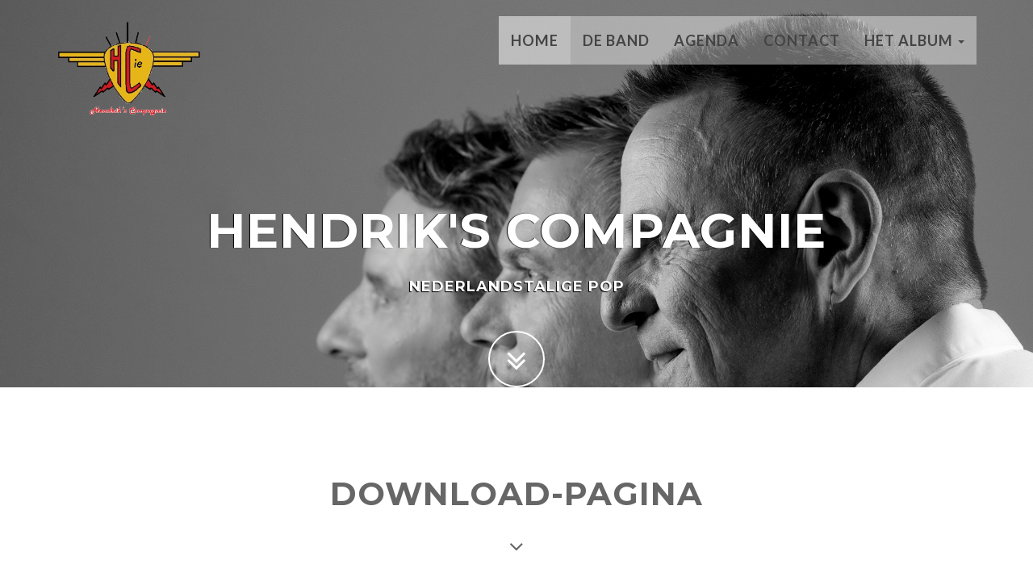

--- FILE ---
content_type: text/html
request_url: https://witwebdesign.nl/hendrikscompagnie/HC-14-03-2020.html
body_size: 2529
content:
<!DOCTYPE html>
<html lang="en">

<head>
  <meta charset="utf-8">
  <meta name="viewport" content="width=device-width, initial-scale=1.0">
  <meta name="description" content="">
  <meta name="author" content="">

  <title>Hendrik's Compagnie</title>

  <!-- Bootstrap Core CSS -->
  <link href="css/bootstrap.min.css" rel="stylesheet" type="text/css">

  <!-- Fonts -->
  <link href="font-awesome/css/font-awesome.min.css" rel="stylesheet" type="text/css">
  <link href="css/animate.css" rel="stylesheet" />
  <!-- Squad theme CSS -->
  <link href="css/style.css" rel="stylesheet">
  <link href="color/default.css" rel="stylesheet">

  <!-- =======================================================
    Theme Name: Squadfree
    Theme URL: https://bootstrapmade.com/squadfree-free-bootstrap-template-creative/
    Author: BootstrapMade
    Author URL: https://bootstrapmade.com
  ======================================================= -->

</head>

<body id="page-top" data-spy="scroll" data-target=".navbar-custom">
  <!-- Preloader -->
  <div id="preloader">
    <div id="load"></div>
  </div>

  <nav class="navbar navbar-custom navbar-fixed-top" role="navigation">
    <div class="container">
      <div class="navbar-header page-scroll">
        <button type="button" class="navbar-toggle" data-toggle="collapse" data-target=".navbar-main-collapse">
                    <i class="fa fa-bars"></i>
                </button>
        <a class="navbar-brand" href="index.html">
          <!--<h1>HENDRIK'S COMPAGNIE</h1> --> <img src="img/HC-logo.gif" height="120px" >
        </a>
      </div>

      <!-- Collect the nav links, forms, and other content for toggling -->
      <div class="collapse navbar-collapse navbar-right navbar-main-collapse">
        <ul class="nav navbar-nav">
          <li class="active"><a href="index.html#intro">Home</a></li>
          <li><a href="index.html#about">De band</a></li>
          <li><a href="index.html#service">Agenda</a></li>
          <li><a href="index.html#contact">Contact</a></li>
          <li class="dropdown">
            <a href="#" class="dropdown-toggle" data-toggle="dropdown">Het album <b class="caret"></b></a>
            <ul class="dropdown-menu">
              <li><a href="introductie.html">Introductie</a></li>
              <li><a href="introductie.html#nummers">De muziek</a></li>
              <li><a href="downloads.html">Downloads</a></li>
			  <li><a href="bestel.html">Bestel</a></li>			  
            </ul>
          </li>
        </ul>
      </div>
      <!-- /.navbar-collapse -->
    </div>
    <!-- /.container -->
  </nav>

  <!-- Section: intro -->
  <section id="intro" class="intro2">

    <div class="slogan">
      <h2>HENDRIK'S <span class="text_color">COMPAGNIE</span> </h2>
      <h4>NEDERLANDSTALIGE POP</h4>
    </div>
    <div class="page-scroll">
      <a href="#about" class="btn btn-circle">
				<i class="fa fa-angle-double-down animated"></i>
			</a>
    </div>
  </section>
  <!-- /Section: intro -->

  <!-- Section: about -->
  <section id="about" class="home-section text-center">
    <div class="heading-about">
      <div class="container">
        <div class="row">
          <div class="col-lg-8 col-lg-offset-2">
            <div class="wow bounceInDown" data-wow-delay="0.4s">
              <div class="section-heading">
                <h2>Download-pagina</h2>
                <i class="fa fa-2x fa-angle-down"></i><br/>
				<!--<img src="img/download.jpg">-->
              </div>
            </div>
          </div>
        </div>
      </div>
    </div>
    <div class="container"> <br/> <br/>
	<h5><iframe src="wav/index.php" width="100%" height="650" frameborder="0"></iframe><br/><br/>
	Downloaden? Klik op regel met rechtermuisknop en kies voor Link opslaan als.</h5>
	<br/>
	<br/>
	<p>Het album “D.B.” is voor € 10 euro <a href="bestel.html">HIER TE BESTELLEN</a></h5>
<br/>
      <!-- <div class="row">
        <div class="col-lg-2 col-lg-offset-5">
          <hr class="marginbot-50">
        </div>
      </div>
      <div class="row">
	  
        
        
      </div> -->
    </div>
  </section>
  <!-- /Section: about -->

  <!-- Section: contact -->
   <!-- 
  <section id="contact" class="home-section text-center">
    <div class="heading-contact">
      <div class="container">
        <div class="row">
          <div class="col-lg-8 col-lg-offset-2">
            <div class="wow bounceInDown" data-wow-delay="0.4s">
              <div class="section-heading">
                <h2>Contact</h2>
                <i class="fa fa-2x fa-angle-down"></i>

              </div>
            </div>
          </div>
        </div>
      </div>
    </div>
    <div class="container">

      <div class="row">
        <div class="col-lg-2 col-lg-offset-5">
          <hr class="marginbot-50">
        </div>
      </div>
      <div class="row">
        <div class="col-lg-8">
          <div class="boxed-grey">

            <div id="sendmessage">Bericht verzonden. Dank u!</div>
            <div id="errormessage"></div>
            <form id="contact-form" action="" method="post" role="form" class="contactForm">
              <div class="row">
                <div class="col-md-6">
                  <div class="form-group">
                    <label for="name">
                                Naam</label>
                    <input type="text" name="name" class="form-control" id="name" placeholder="Voor- & Achternaam" data-rule="minlen:4" data-msg="Minimaal 4 letter" />
                    <div class="validation"></div>
                  </div>
                  <div class="form-group">
                    <label for="email">
                                E-mail</label>
                    <div class="form-group">
                      <input type="email" class="form-control" name="email" id="email" placeholder="E-mailadres" data-rule="email" data-msg="Type een geldig e-mailadres is" />
                      <div class="validation"></div>
                    </div>
                  </div>
                  <div class="form-group">
                    <label for="subject">
                                Onderwerp</label>
                    <input type="text" class="form-control" name="subject" id="subject" placeholder="Het onderwerp" data-rule="minlen:4" data-msg="Minimaal 8 letters" />
                    <div class="validation"></div>
                  </div>
                </div>
                <div class="col-md-6">
                  <div class="form-group">
                    <label for="name">
                                Bericht</label>
                    <textarea class="form-control" name="message" rows="5" data-rule="required" data-msg="Type hier een bericht voor ons in" placeholder="Vraag of opmerking"></textarea>
                    <div class="validation"></div>
                  </div>
                </div>
                <div class="col-md-12">
                  <button type="submit" class="btn btn-skin pull-right" id="btnContactUs">
                            Verzenden</button>
                </div>
              </div>
            </form>
          </div>
        </div>

        <div class="col-lg-4">
          <div class="widget-contact">
            <h5>Hendrik's Compagnie</h5>

            <address>
				  <strong>Henny Lamper</strong><br>
				  <br>
				  <a href="tel:+31622515682"><strong>Telefoon</strong><br>
				  06 22 51 56 82</a>
				</address>

            <address>
				  <a href="mailto:hcp@halnet.nl"><strong>E-mail</strong><br>
				  hcp@halnet.nl</a>
				</address>
            <address>
				  <strong>Kijk ook eens op:</strong><br>
                       	<ul class="company-social">
                            <li class="social-facebook"><a href="https://www.facebook.com/hendrikscompagnie/" target="_blank"><i class="fa fa-facebook"></i></a></li>
                            <!-- <li class="social-twitter"><a href="#" target="_blank"><i class="fa fa-twitter"></i></a></li>
                            <li class="social-dribble"><a href="#" target="_blank"><i class="fa fa-dribbble"></i></a></li>
                            <li class="social-google"><a href="#" target="_blank"><i class="fa fa-google-plus"></i></a></li> 
                        </ul>
				</address>

          </div>
        </div>
      </div>

    </div>
  </section>
  <!-- /Section: contact -->

  <footer>
    <div class="container">
      <div class="row">
        <div class="col-md-12 col-lg-12">
          <div class="wow shake" data-wow-delay="0.4s">
            <div class="page-scroll marginbot-30">
              <a href="#intro" id="totop" class="btn btn-circle">
							<i class="fa fa-angle-double-up animated"></i>
						</a>
            </div>
          </div>
          <p>&copy; 2020 WIT Webdesign. All rights reserved.</p>
          <div class="credits">
            <!--
              All the links in the footer should remain intact. 
              You can delete the links only if you purchased the pro version.
              Licensing information: https://bootstrapmade.com/license/
              Purchase the pro version with working PHP/AJAX contact form: https://bootstrapmade.com/buy/?theme=Squadfree
            -->
            Designed by <a href="https://bootstrapmade.com/">BootstrapMade</a>
          </div>
        </div>
      </div>
    </div>
  </footer>

  <!-- Core JavaScript Files -->
  <script src="js/jquery.min.js"></script>
  <script src="js/bootstrap.min.js"></script>
  <script src="js/jquery.easing.min.js"></script>
  <script src="js/jquery.scrollTo.js"></script>
  <script src="js/wow.min.js"></script>
  <!-- Custom Theme JavaScript -->
  <script src="js/custom.js"></script>
  <script src="contactform/contactform.js"></script>
  
  <!-- Default Statcounter code for Hendriks Compagnie
http://hendrikscompagnie.nl/ -->
<script type="text/javascript">
var sc_project=12242044; 
var sc_invisible=1; 
var sc_security="2676fe1f"; 
var sc_https=1; 
</script>
<script type="text/javascript"
src="https://www.statcounter.com/counter/counter.js" async></script>
<noscript><div class="statcounter"><a title="Web Analytics"
href="https://statcounter.com/" target="_blank"><img class="statcounter"
src="https://c.statcounter.com/12242044/0/2676fe1f/1/" alt="Web
Analytics"></a></div></noscript>
<!-- End of Statcounter Code -->

</body>

</html>


--- FILE ---
content_type: text/html; charset=UTF-8
request_url: https://witwebdesign.nl/hendrikscompagnie/wav/index.php
body_size: 954
content:
<!DOCTYPE html PUBLIC "-//W3C//DTD XHTML 1.0 Strict//EN"
        "http://www.w3.org/TR/xhtml1/DTD/xhtml1-strict.dtd">
<html xmlns="http://www.w3.org/1999/xhtml">
<head>
<meta http-equiv="Content-Type" content="text/html; charset=utf-8" />
	<title>Wav</title>
	<style>
		body { font-family:sans-serif; padding: 0; margin: 0; background: #f5f5f5; }
		.wrap { width: 515px; margin: 4em auto; margin-top: 1em; background: white; padding: 25px; border: solid 1px #ECE9E9; -moz-border-radius: 10px; -webkit-border-radius: 10px; }
		h1 { margin: 0 0 5px 0; font-size:120%; font-weight:normal; color: #666; }
		a { color: #399ae5; text-decoration: none; } a:hover { color: #206ba4; text-decoration: underline; }
		.note { padding:  0 5px 25px 0; font-size:80%; color: #666; line-height: 18px; }
		.media_block { clear: both;  min-height: 20px; padding: 10px 15px; border-top: solid 1px #ECE9E9; }
		.media_block_image { width: 50px; height: 50px; float: left; margin-right: 10px; }
		.media_block_image a { width: 50px; height: 50px; line-height: 75px; display: block; background: transparent url(https://dl.dropbox.com/u/6771946/icons/icons.png) no-repeat 0 0; } 			 		
		.media_block_image a:hover { text-decoration: none; }
		.media_block_date { margin-top: 4px; font-size: 70%; color: #666; }

		.jpg, .jpeg, .gif, .png { background-position: -50px 0 !important; } 
		.pdf { background-position: -100px 0 !important; }  
		.txt, .rtf { background-position: -150px 0 !important; }
		.xls, .xlsx { background-position: -200px 0 !important; } 
		.ppt, .pptx { background-position: -250px 0 !important; } 
		.doc, .docx { background-position: -300px 0 !important; }
		.zip, .rar, .tar, .gzip { background-position: -350px 0 !important; }
		.swf { background-position: -400px 0 !important; } 
		.fla { background-position: -450px 0 !important; }
		.mp3 { background-position: -500px 0 !important; }
		.wav { background-position: -550px 0 !important; }
		.mp4 { background-position: -600px 0 !important; }
		.mov, .aiff, .m2v, .avi, .pict, .qif { background-position: -650px 0 !important; }
		.wmv, .avi, .mpg { background-position: -700px 0 !important; }
		.flv, .f2v { background-position: -750px 0 !important; }
		.psd { background-position: -800px 0 !important; }
		.ai { background-position: -850px 0 !important; }
		.html, .xhtml, .dhtml, .php, .asp, .css, .js, .inc { background-position: -900px 0 !important; }
		.dir { background-position: -950px 0 !important; }
	.stijl1 {
	font-size: small;
	font-style: italic;
}
    </style>
</head>
<body>
    <div align="center">
      <h1><br />
      ALBUM "D.B."
      </h1><br /><br />
	  Kies het gewenste bestandsformaat:<br /><br />
	  <h2>> <a href=MP3/index.php>MP3</a><br /><br />
	  > <a href=WAV/index.php>WAV</a><br /><br />
	  > <a href=FLAC/index.php>FLAC</a><br />
    </div>
	<div class="wrap">
	  <!-- <h1>Wav</h1> -->
      
<div class="media_block">	<div class="media_block_image"><a href="D.B.-Hendriks_Compagnie-albumteksten_en_plaatjes.pdf" target='_blank' class="pdf">&nbsp;</a></div>	<div class="media_block_name">
		<div class="media_block_file"><a href="D.B.-Hendriks_Compagnie-albumteksten_en_plaatjes.pdf" target='_blank'>D.B.-Hendriks_Compagnie-albumteksten_en_plaatjes.pdf</a></div>
	</div>
</div>	</div>
</body>
</html>

--- FILE ---
content_type: text/css
request_url: https://witwebdesign.nl/hendrikscompagnie/css/style.css
body_size: 3199
content:
/*
    Theme Name: Squadfree
    Theme URL: https://bootstrapmade.com/squadfree-free-bootstrap-template-creative/
    Author: BootstrapMade
    Author URL: https://bootstrapmade.com
*/

/* ==== Google font ==== */
@import url('https://fonts.googleapis.com/css?family=Lato:100,300,400,700,900,100italic,300italic,400italic,700italic,900italic|Montserrat:700|Merriweather:400italic');


body {
    width: 100%;
    height: 100%;
    font-family: 'Lato',sans-serif;
	font-weight: 300;
    color: #666;
    background-color: #fff;
}

html {
    width: 100%;
    height: 100%;
}

h1,
h2,
h3,
h4,
h6 {
    margin: 0 0 30px;
    text-transform: uppercase;
    font-family: Montserrat,sans-serif;
    font-weight: 700;
    letter-spacing: 1px;
}
h5 {
    margin: 0 0 30px;
    font-family: Montserrat,sans-serif;
    font-weight: 700;
    letter-spacing: 1px;
    line-height:175%
}

p {
    margin: 0 0 20px;
    font-size: 20px;
    line-height: 1.6em;
}

p.lead {
	font-weight: 600;
}

a {
    color: #28c3ab;
    -webkit-transition: all .2s ease-in-out;
    -moz-transition: all .2s ease-in-out;
    transition: all .2s ease-in-out;
}

a:hover,
a:focus {
    text-decoration: none;
    color: #176e61;
}

.light {
    font-weight: 400;
}

.navbar {
    margin-bottom: 0;
    border-bottom: 1px solid rgba(255,255,255,.3);
    border-bottom: 1px solid rgba(200,50,60,.3);

}

.navbar-brand {
    font-weight: 700;
}
.navbar-brand {
  height: 40px;
  padding: 5px 15px;
  font-size: 18px;
  line-height: 1em;
}

.navbar-brand h1{
	color: #fff;
  font-size: 20px;
  line-height: 40px;
}

.navbar-brand:focus {
    outline: 0;
}

.nav.navbar-nav {
    background-color: rgba(255,255,255,.4);

}

.navbar-custom.top-nav-collapse .nav.navbar-nav {
    background-color: rgba(0,0,0,0);
}

.navbar-custom ul.nav li a {
	font-size: 18px;
	letter-spacing: 1px;
    color: #444;
	text-transform: uppercase;
	font-weight: 700;
}

.navbar-custom.top-nav-collapse ul.nav li a {
	    -webkit-transition: all .2s ease-in-out;
    -moz-transition: all .2s ease-in-out;
    transition: all .2s ease-in-out;
	color: #fff;
}

.navbar-custom ul.nav ul.dropdown-menu {
	  border-radius: 0;
}

.navbar-custom ul.nav ul.dropdown-menu li {
	border-bottom: 1px solid #f5f5f5;

}

.navbar-custom ul.nav ul.dropdown-menu li:last-child{
	border-bottom: none;
}

.navbar-custom ul.nav ul.dropdown-menu li a {
	padding: 10px 20px;
}

.navbar-custom ul.nav ul.dropdown-menu li a:hover {
	background: #fefefe;
}

.navbar-custom.top-nav-collapse ul.nav ul.dropdown-menu li a {
	color: #666;
}

.navbar-custom .nav li a {
    -webkit-transition: background .3s ease-in-out;
    -moz-transition: background .3s ease-in-out;
    transition: background .3s ease-in-out;
}

.navbar-custom .nav li a:hover,
.navbar-custom .nav li a:focus,
.navbar-custom .nav li.active {
    outline: 0;
    background-color: rgba(255,255,255,.2);
}
.navbar-custom .nav li a:hover,
.navbar-custom .nav li a:focus,
.navbar-custom .nav li.active {
    outline: 0;
    background-color: rgba(255,255,255,.2);
}

.navbar-toggle {
    padding: 4px 6px;
    font-size: 50px;
    color: #fff;
}

.navbar-toggle:focus,
.navbar-toggle:active {
    outline: 0;
}


/* loader */
#preloader {
    background: #ffffff;
    bottom: 0;
    height: 100%;
    left: 0;
    position: fixed;
    right: 0;
    top: 0;
    width: 100%;
    z-index: 999;
}


#loaderInner {
    background:#ffffff url(../img/spinner.gif) center center no-repeat;
    height: 60px;
    left: 50%;
    margin: -50px 0 0 -50px;
    position: absolute;
    top: 50%;
    width: 60px;
}

@keyframes boxSpin{
  0%{
    transform: translate(-10px, 0px);
  }
  25%{
    transform: translate(10px, 10px);
  }
  50%{
    transform: translate(10px, -10px);
  }
  75%{
    transform: translate(-10px, -10px);
  }
  100%{
    transform: translate(-10px, 10px);
  }
}


@keyframes shadowSpin{
  0%{
    box-shadow: 10px -10px #39CCCC, -10px 10px #FFDC00;
  }
  25%{
    box-shadow: 10px 10px #39CCCC, -10px -10px #FFDC00;
  }
  50%{
    box-shadow: -10px 10px #39CCCC, 10px -10px #FFDC00;
  }
  75%{
    box-shadow: -10px -10px #39CCCC, 10px 10px #FFDC00;
  }
  100%{
    box-shadow: 10px -10px #39CCCC, -10px 10px #FFDC00;
  }
}

#load {
	z-index: 9999;
  background-color: #FF4136;
  opacity: 0.75;
  width: 10px;
  height: 10px;
  position: absolute;
  top: 50%;
  margin: -5px auto 0 auto;
  left: 0;
  right: 0;
  border-radius: 0px;
  border: 5px solid #FF4136;
  box-shadow: 10px 0px #39CCCC, 10px 0px #01FF70;
  animation: shadowSpin 1s ease-in-out infinite;
}

/* misc */
hr {
  margin-top: 10px;
}

/* margins */
.marginbot-0{margin-bottom:0 !important;}
.marginbot-10{margin-bottom:10px !important;}
.marginbot-20{margin-bottom:20px !important;}
.marginbot-30{margin-bottom:30px !important;}
.marginbot-40{margin-bottom:40px !important;}
.marginbot-50{margin-bottom:50px !important;}

/* ===========================
--- General sections
============================ */

.home-section {
    padding-top: 110px;
    padding-bottom: 110px;
	display:block;
    position:relative;
    z-index:120;
}


.section-heading h2 {
	font-size: 40px;
}
.section-heading i {
	margin-bottom: 20px;
}


/* --- section bg var --- */

.bg-white {
	background: #fff;
}

.bg-gray {
	background: #f8f8f8;
}


.bg-dark {
	background: #575757;
}

/* --- section color var --- */

.text-light {
	color: #fff;
}



/* ===========================
--- Intro
============================ */

.intro {
	width:100%;
	position:relative;
	background: url(../img/bg1.jpg) no-repeat top center;
    background-size: cover;
    height: auto;
}
.intro2 {
	width:100%;
	position:relative;
	background: url(../img/bg2.jpg) no-repeat top center;
    background-size: cover;
    height: auto;
}


#intro.intro {
	padding:20% 0 0 0;
}
#intro2.intro {
	padding:20% 0 0 0;
}
#intro.intro2 {
	padding:20% 0 0 0;
}
.intro .slogan {
	text-align: center;
}
.intro2 .slogan {
	text-align: center;

}

.intro .page-scroll {
	text-align: center;
}
.intro2 .page-scroll {
	text-align: center;
}

.brand-heading {
    font-size: 40px;
}

.intro-text {
    font-size: 18px;
}

.intro .slogan h2 {
	color: #FFF;
	text-shadow: none;
	font-size: 60px;
	line-height: 60px;
	font-weight: 700;
	font-family: Montserrat, sans-serif;
	background-color: rgba(0, 0, 0, 0);
	text-decoration: none;
	text-transform: uppercase;
	border-width: 0px;
	border-color: #000;
	border-style: none;
	text-shadow: -1px 0 1px #000;
}
.intro2 .slogan h2 {
	color: #FFF;
	text-shadow: none;
	font-size: 60px;
	line-height: 60px;
	font-weight: 700;
	font-family: Montserrat, sans-serif;
	background-color: rgba(0, 0, 0, 0);
	text-decoration: none;
	text-transform: uppercase;
	border-width: 0px;
	border-color: #000;
	border-style: none;
	text-shadow: -1px 0 1px #000;
}
.intro .slogan h4 {
	color: #fff;
	text-shadow: -1px 1px 1px #000;
}
.intro2 .slogan h4 {
	color: #fff;
	text-shadow: -1px 1px 1px #000;
}

@media (max-width: 768px) {
  .intro .slogan h2 {
    font-size: 48px;
  }
}
@media (max-width: 768px) {
  .intro2 .slogan h2 {
    font-size: 48px;
  }
}

@media (max-width: 600px) {
  .intro .slogan h2 {
    font-size: 36px;
  }
}
@media (max-width: 600px) {
  .intro2 .slogan h2 {
    font-size: 36px;
  }
}

/* ===========================
--- About
============================ */

.boxed-grey {
	background: #f9f9f9;
	padding: 20px;
}

.team h5 {
	margin-bottom: 10px;
}

.team p.subtitle {
	margin-bottom: 10px;
}

.avatar {
	margin-bottom: 20px;
}

.team-social {
	margin-left: 0;
	padding-left: 0;

}

.team-social {
	text-align: center;
}

.team-social li{
    display: inline-block;
	margin:0 !important;
	padding:0;
}


.team-social a{
	margin:0;
	padding:0;
    display: block;
	width: 40px;
    height: 40px;
    line-height: 40px;
    text-align: center;
    background: #3bbec0;
	color: #fff;
    -webkit-transition: background .3s ease-in-out;
    transition: background .3s ease-in-out;
}
.team-social a i{
	text-align: center;
	margin:0;
	padding:0;
}
.team-social .social-facebook a{background: #3873ae;}
.team-social .social-twitter a{background: #62c6f8;}
.team-social .social-dribble a{background: #d74980;}
.team-social .social-deviantart a{background: #8da356;}
.team-social .social-google a{background: #000;}
.team-social .social-vimeo a{background: #51a6d3;}
.team-social .social-facebook a:hover{background: #4893ce;}
.team-social .social-twitter a:hover{background: #82e6ff;}
.team-social .social-dribble a:hover{background: #f769a0;}
.team-social .social-deviantart a:hover{background: #adc376;}
.team-social .social-google a:hover{background: #333;}
.team-social .social-vimeo a:hover{background: #71c6f3;}


/* ===========================
--- Services
============================ */

.service-icon {
	margin-bottom: 20px;
}



/* ===========================
--- Contact
============================ */

form#contact-form .form-group label {
	text-align: left !important;
	display: block;
	text-transform: uppercase;
	letter-spacing: 1px;
	font-size: 16px;
}
form#contact-form input,form#contact-form select,form#contact-form textarea {
	border-radius: 0;
	border: 1px solid #eee;
  -webkit-box-shadow: none;
          box-shadow:  none;
}

form#contact-form input:focus,form#contact-form select:focus,form#contact-form textarea:focus {
  -webkit-box-shadow: 0 1px 2px rgba(0, 0, 0, .05);
          box-shadow: 0 1px 2px rgba(0, 0, 0, .05);
}
.input-group-addon {
  background-color: #fefefe;
  border: 1px solid #eee;
  border-radius: 0;
}

.widget-contact {
	text-align: center;
}

.validation {
    color: red;
    display:none;
    margin: 0 0 20px;
    font-weight:400;
    font-size:13px;
}

#sendmessage {
    color: green;
    border:1px solid green;
    display:none;
    text-align:center;
    padding:15px;
    font-weight:600;
    margin-bottom:15px;
}

#errormessage {
    color: red;
    display:none;
    border:1px solid red;
    text-align:center;
    padding:15px;
    font-weight:600;
    margin-bottom:15px;
}

#sendmessage.show, #errormessage.show, .show {
	display:block;
}

.company-social {
	margin-left: 0;
	padding-left: 0;
	margin-top: 10px;
}

.company-social {
	text-align: center;
}

.company-social li{
    display: inline-block;
	margin:0 !important;
	padding:0;
}


.company-social a{
	margin:0;
	padding:0;
    display: block;
	width: 40px;
    height: 40px;
    line-height: 40px;
    text-align: center;
    background: #3bbec0;
	color: #fff;
    -webkit-transition: background .3s ease-in-out;
    transition: background .3s ease-in-out;
}
.company-social a i{
	text-align: center;
	margin:0;
	padding:0;
}
.company-social .social-facebook a{background: #3873ae;}
.company-social .social-twitter a{background: #62c6f8;}
.company-social .social-dribble a{background: #d74980;}
.company-social .social-deviantart a{background: #8da356;}
.company-social .social-google a{background: #000;}
.company-social .social-vimeo a{background: #51a6d3;}
.company-social .social-facebook a:hover{background: #4893ce;}
.company-social .social-twitter a:hover{background: #82e6ff;}
.company-social .social-dribble a:hover{background: #f769a0;}
.company-social .social-deviantart a:hover{background: #adc376;}
.company-social .social-google a:hover{background: #333;}
.company-social .social-vimeo a:hover{background: #71c6f3;}



/* ===========================
--- Footer
============================ */

footer {
	text-align: center;
	padding: 50px 0 ;

}

footer p {
	color: #f8f8f8;
}

.credits, .credits a {
    color: #fff;
}

/* ==========================
Parallax
============================= */

#parallax1{
	background-image: url(../img/parallax/1.jpg);
}

#parallax1:after {
	background-image: url([data-uri]);
	content: "";
	position: absolute;
	bottom: 0;
	left: 0;
	right: 0;
	top: 0;
	opacity: 0.7;
	z-index: -1;
}


#parallax2{
	background-image: url(../img/parallax/2.jpg);

}

#parallax2:after  {
	background-image: url([data-uri]);
	content: "";
	position: absolute;
	bottom: 0;
	left: 0;
	right: 0;
	top: 0;
	opacity: 0.7;
	z-index: -1;
}


/* ===========================
--- Elements
============================ */

.btn {
	border-radius: 0;
    text-transform: uppercase;
    font-family: Montserrat,sans-serif;
    font-weight: 400;
    -webkit-transition: all .3s ease-in-out;
    -moz-transition: all .3s ease-in-out;
    transition: all .3s ease-in-out;
}


.btn-circle {
    width: 70px;
    height: 70px;
    margin-top: 15px;
    padding: 7px 16px;
    border: 2px solid #fff;
    border-radius: 50%;
    font-size: 40px;
    color: #fff;
    background: 0 0;
    -webkit-transition: background .3s ease-in-out;
    -moz-transition: background .3s ease-in-out;
    transition: background .3s ease-in-out;
}

.btn-circle.btn-dark {
    border: 2px solid #666;
    color: #666;
}


.btn-circle:hover,
.btn-circle:focus {
    outline: 0;
    color: #fff;
    background: rgba(255,255,255,.1);
}

.btn-circle.btn-dark :hover,
.btn-circle.btn-dark :focus {
    outline: 0;
    color: #999;
    background: #fff;
}

.btn-circle.btn-dark :hover i,
.btn-circle.btn-dark :focus i{
    color: #999;
}

.page-scroll .btn-circle i.animated {
    -webkit-transition-property: -webkit-transform;
    -webkit-transition-duration: 1s;
    -moz-transition-property: -moz-transform;
    -moz-transition-duration: 1s;
}

.page-scroll .btn-circle:hover i.animated {
    -webkit-animation-name: pulse;
    -moz-animation-name: pulse;
    -webkit-animation-duration: 1.5s;
    -moz-animation-duration: 1.5s;
    -webkit-animation-iteration-count: infinite;
    -moz-animation-iteration-count: infinite;
    -webkit-animation-timing-function: linear;
    -moz-animation-timing-function: linear;
}

@-webkit-keyframes pulse {
    0 {
        -webkit-transform: scale(1);
        transform: scale(1);
    }

    50% {
        -webkit-transform: scale(1.2);
        transform: scale(1.2);
    }

    100% {
        -webkit-transform: scale(1);
        transform: scale(1);
    }
}

@-moz-keyframes pulse {
    0 {
        -moz-transform: scale(1);
        transform: scale(1);
    }

    50% {
        -moz-transform: scale(1.2);
        transform: scale(1.2);
    }

    100% {
        -moz-transform: scale(1);
        transform: scale(1);
    }
}


#text {
    color: #fff;
    background: #ffcc00;
}

#map {
	height: 500px;
}


.btn-skin:hover,
.btn-skin:focus,
.btn-skin:active,
.btn-skin.active {
  color: #fff;
  background-color: #666;
  border-color: #666;
}


.btn-default:hover,
.btn-default:focus {
    border: 1px solid #28c3ab;
    outline: 0;
    color: #000;
    background-color: #28c3ab;
}

.btn-huge {
    padding: 25px;
    font-size: 26px;
}

.banner-social-buttons {
    margin-top: 0;
}


/* Media queries */

@media(min-width:767px) {

    .navbar {
        padding: 20px 0;
        border-bottom: 0;
        letter-spacing: 1px;
        background: 0 0;
        -webkit-transition: background .5s ease-in-out,padding .5s ease-in-out;
        -moz-transition: background .5s ease-in-out,padding .5s ease-in-out;
        transition: background .5s ease-in-out,padding .5s ease-in-out;
    }

    .top-nav-collapse {
        padding: 0;
        background-color: #000;
    }

    .navbar-custom.top-nav-collapse {
        border-bottom: 1px solid rgba(255,255,255,.3);
    }

    .intro {
        height: 100%;
        padding: 0;
    }

    .brand-heading {
        font-size: 100px;
    }


    .intro-text {
        font-size: 25px;
    }


}
@media (max-width:768px) {

	.team.boxed-grey {
		margin-bottom: 30px;
	}

	.boxed-grey {
		margin-bottom: 30px;
	}


}

@media (max-width:480px) {

	.navbar-custom .nav.navbar-nav {
    background-color: rgba(255,255,255,.4);
	}

	.navbar.navbar-custom.navbar-fixed-top {
		margin-bottom: 30px;
	}

	.tp-banner-container {
		padding-top:40px;
	}

	.page-scroll a.btn-circle {
		width: 40px;
		height: 40px;
		margin-top: 10px;
		padding: 7px 0;
		border: 2px solid #fff;
		border-radius: 50%;
		font-size: 20px;
	}

}


--- FILE ---
content_type: text/css
request_url: https://witwebdesign.nl/hendrikscompagnie/color/default.css
body_size: 206
content:

a,.tp-caption a.btn:hover {
	color: #67b0d1;
}
.top-nav-collapse {
	background: #000000;}

@media (max-width: 1024px) {
  .navbar, .navbar-nav {
		background: #000000 !important;
	}

	.navbar-nav a {
		color: #fff !important;
	}
}

.navbar-custom ul.nav ul.dropdown-menu li a:hover {
	color: #67b0d1;
}

.owl-theme .owl-controls .owl-page.active span,
.owl-theme .owl-controls.clickable .owl-page:hover span {
    background-color: #67b0d1;
}

.widget-avatar .avatar:hover {
    border: 5px solid #67b0d1;
}

.bg-skin {
	background: #67b0d1;
}

form#contact-form input:focus,form#contact-form select:focus,form#contact-form textarea:focus {
	border-color: #67b0d1;
}

footer {
    background-color: #000000;
}

.btn-skin {
  color: #fff;
  background-color: #000000;
  border-color: #000000;
}


--- FILE ---
content_type: application/javascript
request_url: https://witwebdesign.nl/hendrikscompagnie/js/custom.js
body_size: 388
content:
(function($) {

  new WOW().init();

  jQuery(window).load(function() {
    jQuery("#preloader").delay(100).fadeOut("slow");
    jQuery("#load").delay(100).fadeOut("slow");
  });


  //jQuery to collapse the navbar on scroll
  $(window).scroll(function() {
    if ($(".navbar").offset().top > 50) {
      $(".navbar-fixed-top").addClass("top-nav-collapse");
    } else {
      $(".navbar-fixed-top").removeClass("top-nav-collapse");
    }
  });

  //jQuery for page scrolling feature - requires jQuery Easing plugin
  $(function() {

    $('.navbar-nav li a').on('click', function(event) {

      if ($(this).is('a:not([href^="#"])') || $(this).attr("href") == '#') {
        return;
      }
      var $anchor = $(this);
      $('html, body').stop().animate({
        scrollTop: $($anchor.attr('href')).offset().top
      }, 1500, 'easeInOutExpo');
      event.preventDefault();
    });

    $('.page-scroll a').on('click', function(event) {
      var $anchor = $(this);
      $('html, body').stop().animate({
        scrollTop: $($anchor.attr('href')).offset().top
      }, 1500, 'easeInOutExpo');
      event.preventDefault();
    });

  });
	
	var navMain = $(".navbar-collapse");
	navMain.on("click", "a:not([data-toggle])", null, function () {
	   navMain.collapse('hide');
	});

})(jQuery);
